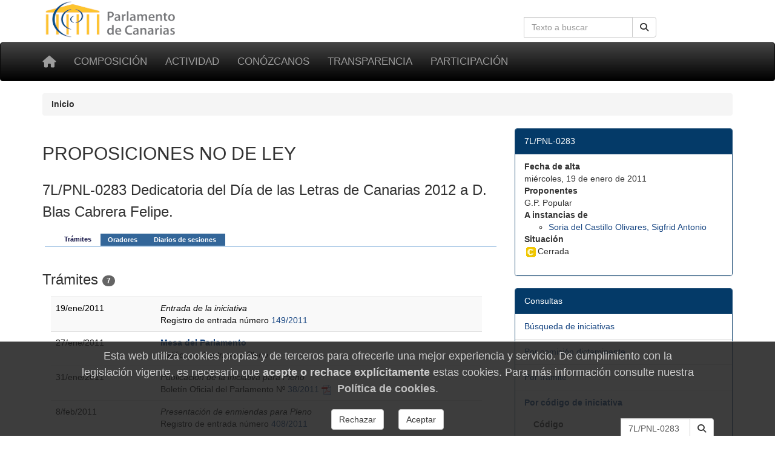

--- FILE ---
content_type: text/css
request_url: https://www.parcan.es/static/css/tabhead.css
body_size: 606
content:
/* tabhead list */
div.tabhead {
    width:550px; 
	border: 0px solid orange;
	margin: 0;
	padding-left: 22px;
    }

div.tabhead ul {
	margin: 0 0 -6px 0px;
	_margin: 0 0 -1px -1px;
	padding:0;
	list-style: none;
	overflow: hidden; 
	_width: 100%; 
	position: relative; 
}

div.tabhead ul li {
	display: block;
	float: left;
	line-height: 24px;
	_margin:0px 0 -6px 0;
	z-index:2;
    border-bottom: 1px solid none;
    padding: 5px 0;
}

div.tabhead ul li a {
    font-family: arial,helvetica,sans-serif;
	display: block;
	float: left;
	margin: 3px 0 1px 0;
	padding: 0 0 0 12px;
	color: #FFF;
	font-weight: bold;
	height: 20px;
	line-height: 20px; 
	font-size: 11px;
	background-color: #336699;
	cursor:pointer;
}

div.tabhead ul li a span {
	display: block;
	float: left;
	padding: 0 15px 0 0;
	background: url(/art/tabhead/separator-tabhead.gif) no-repeat right;
}

fieldset {clear:both;}
/*div.tabhead ul li a:hover {
	text-decoration: underline;
}*/


div.tabhead ul li a.last span {
	background: url(/art/tabhead/tabhead-last.gif) no-repeat top right;
}

div.tabhead ul li a.first {
	background: url(/art/tabhead/tabhead-first.gif) no-repeat top left #336699;
}

div.tabhead ul li a.active {
    font-family: arial,helvetica,sans-serif;
    color: #114;
	height: 25px;
	line-height: 25px;
	margin: 0;
	background: url(/art/tabhead/tabhead-left.gif) no-repeat;
	padding: 0 0 0 4px;
	cursor:pointer;
	text-decoration:none; 
}

div.tabhead ul li.inactive {
/*    border-bottom: 1px solid #336699;*/
    border-bottom: 1px solid red;
    
    }

div.tabhead ul li a.active span {
	background: url(/art/tabhead/tabhead-right.gif) no-repeat top right;
	padding: 0 15px 0 10px; 
	height:25px;
	padding-bottom:-4px;
	z-index:200px;
}

div.tab {
	border-top:1px #a0c3e3 solid;
	padding: 0px 0 16px 0px;	
	*padding:0px;	
	margin-left:4px;
}




